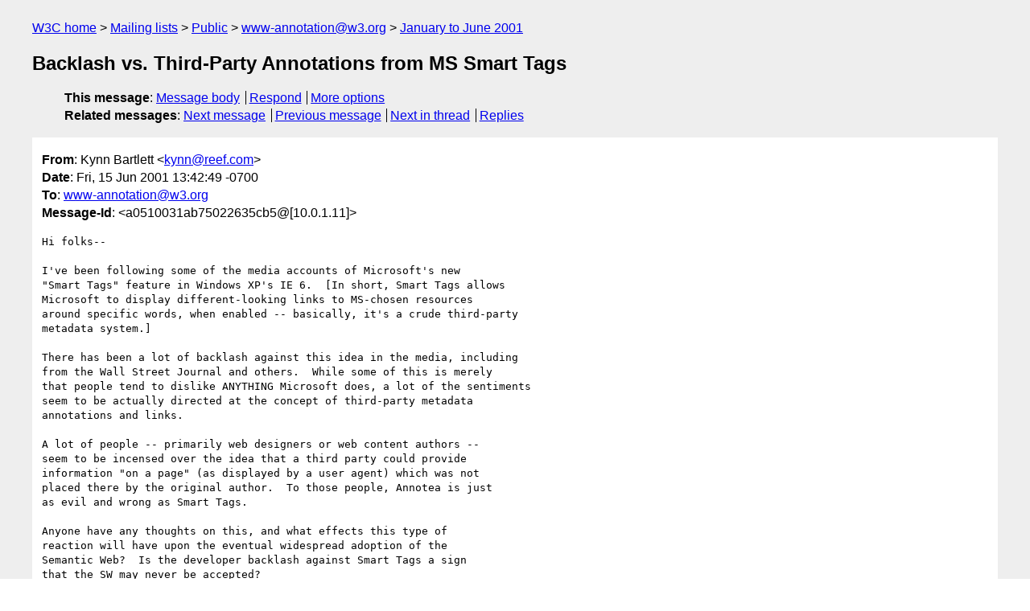

--- FILE ---
content_type: text/html
request_url: https://lists.w3.org/Archives/Public/www-annotation/2001JanJun/0115.html
body_size: 2237
content:
<!DOCTYPE html>
<html xmlns="http://www.w3.org/1999/xhtml" lang="en">
<head>
<meta charset="UTF-8" />
<meta name="viewport" content="width=device-width, initial-scale=1" />
<meta name="generator" content="hypermail 3.0.0, see https://github.com/hypermail-project/hypermail/" />
<title>Backlash vs. Third-Party Annotations from MS Smart Tags from Kynn Bartlett on 2001-06-15 (www-annotation@w3.org from January to June 2001)</title>
<meta name="Author" content="Kynn Bartlett (kynn&#x40;&#0114;&#0101;&#0101;&#0102;&#0046;&#0099;&#0111;&#0109;)" />
<meta name="Subject" content="Backlash vs. Third-Party Annotations from MS Smart Tags" />
<meta name="Date" content="2001-06-15" />
<link rel="stylesheet" title="Normal view" href="/assets/styles/public.css" />
<link rel="help" href="/Help/" />
<link rel="start" href="../" title="www-annotation@w3.org archives" />
<script defer="defer" src="/assets/js/archives.js"></script>
</head>
<body class="message">
<header class="head">
<nav class="breadcrumb" id="upper">
  <ul>
    <li><a href="https://www.w3.org/">W3C home</a></li>
    <li><a href="/">Mailing lists</a></li>
    <li><a href="../../">Public</a></li>
    <li><a href="../" rel="start">www-annotation@w3.org</a></li>
    <li><a href="./" rel="contents">January to June 2001</a></li>
  </ul>
</nav>
<h1>Backlash vs. Third-Party Annotations from MS Smart Tags</h1>
<!-- received="Fri Jun 15 16:48:21 2001" -->
<!-- isoreceived="20010615164821" -->
<!-- sent="Fri, 15 Jun 2001 13:42:49 -0700" -->
<!-- isosent="20010615204249" -->
<!-- name="Kynn Bartlett" -->
<!-- email="kynn&#x40;&#0114;&#0101;&#0101;&#0102;&#0046;&#0099;&#0111;&#0109;" -->
<!-- subject="Backlash vs. Third-Party Annotations from MS Smart Tags" -->
<!-- id="a0510031ab75022635cb5@[10.0.1.11]" -->
<!-- charset="UTF-8" -->
<!-- expires="-1" -->
<nav id="navbar">
<ul class="links hmenu_container">
<li>
<span class="heading">This message</span>: <ul class="hmenu"><li><a href="#start" id="options1">Message body</a></li>
<li><a href="mailto:www-annotation&#x40;&#0119;&#0051;&#0046;&#0111;&#0114;&#0103;?Subject=Re%3A%20Backlash%20vs.%20Third-Party%20Annotations%20from%20MS%20Smart%20Tags&amp;In-Reply-To=%3Ca0510031ab75022635cb5%40%5B10.0.1.11%5D%3E&amp;References=%3Ca0510031ab75022635cb5%40%5B10.0.1.11%5D%3E">Respond</a></li>
<li><a href="#options3">More options</a></li>
</ul></li>
<li>
<span class="heading">Related messages</span>: <ul class="hmenu">
<!-- unext="start" -->
<li><a href="0116.html">Next message</a></li>
<li><a href="0114.html">Previous message</a></li>
<!-- unextthread="start" -->
<li><a href="0116.html">Next in thread</a></li>
<li><a href="#replies">Replies</a></li>
<!-- ureply="end" -->
</ul></li>
</ul>
</nav>
</header>
<!-- body="start" -->
<main class="mail">
<ul class="headers" aria-label="message headers">
<li><span class="from">
<span class="heading">From</span>: Kynn Bartlett &lt;<a href="mailto:kynn&#x40;&#0114;&#0101;&#0101;&#0102;&#0046;&#0099;&#0111;&#0109;?Subject=Re%3A%20Backlash%20vs.%20Third-Party%20Annotations%20from%20MS%20Smart%20Tags&amp;In-Reply-To=%3Ca0510031ab75022635cb5%40%5B10.0.1.11%5D%3E&amp;References=%3Ca0510031ab75022635cb5%40%5B10.0.1.11%5D%3E">kynn&#x40;&#0114;&#0101;&#0101;&#0102;&#0046;&#0099;&#0111;&#0109;</a>&gt;
</span></li>
<li><span class="date"><span class="heading">Date</span>: Fri, 15 Jun 2001 13:42:49 -0700</span></li>
<li><span class="to"><span class="heading">To</span>: <a href="mailto:www-annotation&#x40;&#0119;&#0051;&#0046;&#0111;&#0114;&#0103;?Subject=Re%3A%20Backlash%20vs.%20Third-Party%20Annotations%20from%20MS%20Smart%20Tags&amp;In-Reply-To=%3Ca0510031ab75022635cb5%40%5B10.0.1.11%5D%3E&amp;References=%3Ca0510031ab75022635cb5%40%5B10.0.1.11%5D%3E">www-annotation&#x40;&#0119;&#0051;&#0046;&#0111;&#0114;&#0103;</a>
</span></li>
<li><span class="message-id"><span class="heading">Message-Id</span>: &lt;a0510031ab75022635cb5&#64;[10.0.1.11]&gt;
</span></li>
</ul>
<pre id="start" class="body">
Hi folks--

I've been following some of the media accounts of Microsoft's new
&quot;Smart Tags&quot; feature in Windows XP's IE 6.  [In short, Smart Tags allows
Microsoft to display different-looking links to MS-chosen resources
around specific words, when enabled -- basically, it's a crude third-party
metadata system.]

There has been a lot of backlash against this idea in the media, including
from the Wall Street Journal and others.  While some of this is merely
that people tend to dislike ANYTHING Microsoft does, a lot of the sentiments
seem to be actually directed at the concept of third-party metadata
annotations and links.

A lot of people -- primarily web designers or web content authors --
seem to be incensed over the idea that a third party could provide
information &quot;on a page&quot; (as displayed by a user agent) which was not
placed there by the original author.  To those people, Annotea is just
as evil and wrong as Smart Tags.

Anyone have any thoughts on this, and what effects this type of
reaction will have upon the eventual widespread adoption of the
Semantic Web?  Is the developer backlash against Smart Tags a sign
that the SW may never be accepted?

Discuss. ;)

--Kynn

-- 
Kynn Bartlett &lt;<a href="mailto:kynn&#x40;&#0114;&#0101;&#0101;&#0102;&#0046;&#0099;&#0111;&#0109;?Subject=Re%3A%20Backlash%20vs.%20Third-Party%20Annotations%20from%20MS%20Smart%20Tags&amp;In-Reply-To=%3Ca0510031ab75022635cb5%40%5B10.0.1.11%5D%3E&amp;References=%3Ca0510031ab75022635cb5%40%5B10.0.1.11%5D%3E">kynn&#x40;&#0114;&#0101;&#0101;&#0102;&#0046;&#0099;&#0111;&#0109;</a>&gt;
Technical Developer Liaison
Reef North America
Accessibility - W3C - Integrator Network
Tel +1 949-567-7006
________________________________________
BUSINESS IS DYNAMIC. TAKE CONTROL.
________________________________________
<a href="http://www.reef.com">http://www.reef.com</a>
</pre>
<p class="received"><span class="heading">Received on</span> Friday, 15 June 2001 16:48:21 UTC</p>
</main>
<!-- body="end" -->
<footer class="foot">
<nav id="navbarfoot">
<ul class="links hmenu_container">
<li><span class="heading">This message</span>: <span class="message_body"><a href="#start">Message body</a></span></li>
<!-- lnext="start" -->
<li><span class="heading">Next message</span>: <a href="0116.html">Laurent Denoue: "RE: Backlash vs. Third-Party Annotations from MS Smart Tags"</a></li>
<li><span class="heading">Previous message</span>: <a href="0114.html">Siegfried Handschuh: "Call for Papers: KCAP 01 Markup and Annotation Workshop"</a></li>
<!-- lnextthread="start" -->
<li><span class="heading">Next in thread</span>: <a href="0116.html">Laurent Denoue: "RE: Backlash vs. Third-Party Annotations from MS Smart Tags"</a></li>
<li id="replies"><span class="heading">Maybe reply</span>: <a href="0116.html">Laurent Denoue: "RE: Backlash vs. Third-Party Annotations from MS Smart Tags"</a></li>
<li><span class="heading">Reply</span>: <a href="0117.html">Wesley M. Felter: "Re: Backlash vs. Third-Party Annotations from MS Smart Tags"</a></li>
<li><span class="heading">Maybe reply</span>: <a href="0118.html">Jon Garfunkel: "Re: Backlash vs. Third-Party Annotations from MS Smart Tags"</a></li>
<li><span class="heading">Maybe reply</span>: <a href="0120.html">Marja-Riitta Koivunen: "RE: Backlash vs. Third-Party Annotations from MS Smart Tags"</a></li>
<li><span class="heading">Maybe reply</span>: <a href="0126.html">Jon Garfunkel: "Re: Backlash vs. Third-Party Annotations from MS Smart Tags"</a></li>
<!-- lreply="end" -->
</ul>
<ul class="links hmenu_container">
<li id="options3"><span class="heading">Mail actions</span>: <ul class="hmenu"><li><a href="mailto:www-annotation&#x40;&#0119;&#0051;&#0046;&#0111;&#0114;&#0103;?Subject=Re%3A%20Backlash%20vs.%20Third-Party%20Annotations%20from%20MS%20Smart%20Tags&amp;In-Reply-To=%3Ca0510031ab75022635cb5%40%5B10.0.1.11%5D%3E&amp;References=%3Ca0510031ab75022635cb5%40%5B10.0.1.11%5D%3E">respond to this message</a></li>
<li><a href="mailto:www-annotation&#x40;&#0119;&#0051;&#0046;&#0111;&#0114;&#0103;">mail a new topic</a></li></ul></li>
<li><span class="heading">Contemporary messages sorted</span>: <ul class="hmenu"><li><a href="index.html#msg115">by date</a></li>
<li><a href="thread.html#msg115">by thread</a></li>
<li><a href="subject.html#msg115">by subject</a></li>
<li><a href="author.html#msg115">by author</a></li>
</ul></li>
<li><span class="heading">Help</span>: <ul class="hmenu">
    <li><a href="/Help/" rel="help">how to use the archives</a></li>
    <li><a href="https://www.w3.org/Search/Mail/Public/search?type-index=www-annotation&amp;index-type=t">search the archives</a></li>
</ul>
</li>
</ul>
</nav>
<!-- trailer="footer" -->
<p class="colophon">
This archive was generated by <a href="https://github.com/hypermail-project/hypermail/">hypermail 3.0.0</a>: Thursday, 13 July 2023 17:28:35 UTC
</p>
</footer>
</body>
</html>
